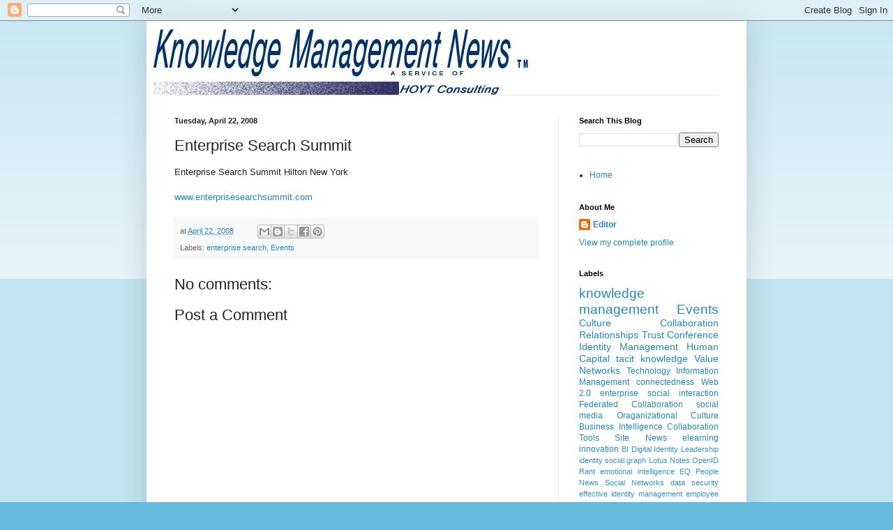

--- FILE ---
content_type: text/html; charset=UTF-8
request_url: http://www.kmnews.com/2008/04/enterprise-search-summit.html
body_size: 11188
content:
<!DOCTYPE html>
<html class='v2' dir='ltr' lang='en'>
<head>
<link href='https://www.blogger.com/static/v1/widgets/335934321-css_bundle_v2.css' rel='stylesheet' type='text/css'/>
<meta content='width=1100' name='viewport'/>
<meta content='text/html; charset=UTF-8' http-equiv='Content-Type'/>
<meta content='blogger' name='generator'/>
<link href='http://www.kmnews.com/favicon.ico' rel='icon' type='image/x-icon'/>
<link href='http://www.kmnews.com/2008/04/enterprise-search-summit.html' rel='canonical'/>
<link rel="alternate" type="application/atom+xml" title="Knowledge Management News - Atom" href="http://www.kmnews.com/feeds/posts/default" />
<link rel="alternate" type="application/rss+xml" title="Knowledge Management News - RSS" href="http://www.kmnews.com/feeds/posts/default?alt=rss" />
<link rel="service.post" type="application/atom+xml" title="Knowledge Management News - Atom" href="https://www.blogger.com/feeds/6409969173337825527/posts/default" />

<link rel="alternate" type="application/atom+xml" title="Knowledge Management News - Atom" href="http://www.kmnews.com/feeds/1542601044706537397/comments/default" />
<!--Can't find substitution for tag [blog.ieCssRetrofitLinks]-->
<meta content='http://www.kmnews.com/2008/04/enterprise-search-summit.html' property='og:url'/>
<meta content='Enterprise Search Summit' property='og:title'/>
<meta content='Enterprise Search Summit Hilton New York www.enterprisesearchsummit.com' property='og:description'/>
<title>Knowledge Management News: Enterprise Search Summit</title>
<style id='page-skin-1' type='text/css'><!--
/*
-----------------------------------------------
Blogger Template Style
Name:     Simple
Designer: Blogger
URL:      www.blogger.com
----------------------------------------------- */
/* Content
----------------------------------------------- */
body {
font: normal normal 12px Arial, Tahoma, Helvetica, FreeSans, sans-serif;
color: #222222;
background: #66bbdd none repeat scroll top left;
padding: 0 40px 40px 40px;
}
html body .region-inner {
min-width: 0;
max-width: 100%;
width: auto;
}
h2 {
font-size: 22px;
}
a:link {
text-decoration:none;
color: #2288bb;
}
a:visited {
text-decoration:none;
color: #888888;
}
a:hover {
text-decoration:underline;
color: #33aaff;
}
.body-fauxcolumn-outer .fauxcolumn-inner {
background: transparent url(https://resources.blogblog.com/blogblog/data/1kt/simple/body_gradient_tile_light.png) repeat scroll top left;
_background-image: none;
}
.body-fauxcolumn-outer .cap-top {
position: absolute;
z-index: 1;
height: 400px;
width: 100%;
}
.body-fauxcolumn-outer .cap-top .cap-left {
width: 100%;
background: transparent url(https://resources.blogblog.com/blogblog/data/1kt/simple/gradients_light.png) repeat-x scroll top left;
_background-image: none;
}
.content-outer {
-moz-box-shadow: 0 0 40px rgba(0, 0, 0, .15);
-webkit-box-shadow: 0 0 5px rgba(0, 0, 0, .15);
-goog-ms-box-shadow: 0 0 10px #333333;
box-shadow: 0 0 40px rgba(0, 0, 0, .15);
margin-bottom: 1px;
}
.content-inner {
padding: 10px 10px;
}
.content-inner {
background-color: #ffffff;
}
/* Header
----------------------------------------------- */
.header-outer {
background: transparent none repeat-x scroll 0 -400px;
_background-image: none;
}
.Header h1 {
font: normal normal 60px Arial, Tahoma, Helvetica, FreeSans, sans-serif;
color: #3399bb;
text-shadow: -1px -1px 1px rgba(0, 0, 0, .2);
}
.Header h1 a {
color: #3399bb;
}
.Header .description {
font-size: 140%;
color: #777777;
}
.header-inner .Header .titlewrapper {
padding: 22px 30px;
}
.header-inner .Header .descriptionwrapper {
padding: 0 30px;
}
/* Tabs
----------------------------------------------- */
.tabs-inner .section:first-child {
border-top: 1px solid #eeeeee;
}
.tabs-inner .section:first-child ul {
margin-top: -1px;
border-top: 1px solid #eeeeee;
border-left: 0 solid #eeeeee;
border-right: 0 solid #eeeeee;
}
.tabs-inner .widget ul {
background: #f5f5f5 url(https://resources.blogblog.com/blogblog/data/1kt/simple/gradients_light.png) repeat-x scroll 0 -800px;
_background-image: none;
border-bottom: 1px solid #eeeeee;
margin-top: 0;
margin-left: -30px;
margin-right: -30px;
}
.tabs-inner .widget li a {
display: inline-block;
padding: .6em 1em;
font: normal normal 14px Arial, Tahoma, Helvetica, FreeSans, sans-serif;
color: #999999;
border-left: 1px solid #ffffff;
border-right: 1px solid #eeeeee;
}
.tabs-inner .widget li:first-child a {
border-left: none;
}
.tabs-inner .widget li.selected a, .tabs-inner .widget li a:hover {
color: #000000;
background-color: #eeeeee;
text-decoration: none;
}
/* Columns
----------------------------------------------- */
.main-outer {
border-top: 0 solid #eeeeee;
}
.fauxcolumn-left-outer .fauxcolumn-inner {
border-right: 1px solid #eeeeee;
}
.fauxcolumn-right-outer .fauxcolumn-inner {
border-left: 1px solid #eeeeee;
}
/* Headings
----------------------------------------------- */
div.widget > h2,
div.widget h2.title {
margin: 0 0 1em 0;
font: normal bold 11px Arial, Tahoma, Helvetica, FreeSans, sans-serif;
color: #000000;
}
/* Widgets
----------------------------------------------- */
.widget .zippy {
color: #999999;
text-shadow: 2px 2px 1px rgba(0, 0, 0, .1);
}
.widget .popular-posts ul {
list-style: none;
}
/* Posts
----------------------------------------------- */
h2.date-header {
font: normal bold 11px Arial, Tahoma, Helvetica, FreeSans, sans-serif;
}
.date-header span {
background-color: transparent;
color: #222222;
padding: inherit;
letter-spacing: inherit;
margin: inherit;
}
.main-inner {
padding-top: 30px;
padding-bottom: 30px;
}
.main-inner .column-center-inner {
padding: 0 15px;
}
.main-inner .column-center-inner .section {
margin: 0 15px;
}
.post {
margin: 0 0 25px 0;
}
h3.post-title, .comments h4 {
font: normal normal 22px Arial, Tahoma, Helvetica, FreeSans, sans-serif;
margin: .75em 0 0;
}
.post-body {
font-size: 110%;
line-height: 1.4;
position: relative;
}
.post-body img, .post-body .tr-caption-container, .Profile img, .Image img,
.BlogList .item-thumbnail img {
padding: 2px;
background: #ffffff;
border: 1px solid #eeeeee;
-moz-box-shadow: 1px 1px 5px rgba(0, 0, 0, .1);
-webkit-box-shadow: 1px 1px 5px rgba(0, 0, 0, .1);
box-shadow: 1px 1px 5px rgba(0, 0, 0, .1);
}
.post-body img, .post-body .tr-caption-container {
padding: 5px;
}
.post-body .tr-caption-container {
color: #222222;
}
.post-body .tr-caption-container img {
padding: 0;
background: transparent;
border: none;
-moz-box-shadow: 0 0 0 rgba(0, 0, 0, .1);
-webkit-box-shadow: 0 0 0 rgba(0, 0, 0, .1);
box-shadow: 0 0 0 rgba(0, 0, 0, .1);
}
.post-header {
margin: 0 0 1.5em;
line-height: 1.6;
font-size: 90%;
}
.post-footer {
margin: 20px -2px 0;
padding: 5px 10px;
color: #666666;
background-color: #f9f9f9;
border-bottom: 1px solid #eeeeee;
line-height: 1.6;
font-size: 90%;
}
#comments .comment-author {
padding-top: 1.5em;
border-top: 1px solid #eeeeee;
background-position: 0 1.5em;
}
#comments .comment-author:first-child {
padding-top: 0;
border-top: none;
}
.avatar-image-container {
margin: .2em 0 0;
}
#comments .avatar-image-container img {
border: 1px solid #eeeeee;
}
/* Comments
----------------------------------------------- */
.comments .comments-content .icon.blog-author {
background-repeat: no-repeat;
background-image: url([data-uri]);
}
.comments .comments-content .loadmore a {
border-top: 1px solid #999999;
border-bottom: 1px solid #999999;
}
.comments .comment-thread.inline-thread {
background-color: #f9f9f9;
}
.comments .continue {
border-top: 2px solid #999999;
}
/* Accents
---------------------------------------------- */
.section-columns td.columns-cell {
border-left: 1px solid #eeeeee;
}
.blog-pager {
background: transparent none no-repeat scroll top center;
}
.blog-pager-older-link, .home-link,
.blog-pager-newer-link {
background-color: #ffffff;
padding: 5px;
}
.footer-outer {
border-top: 0 dashed #bbbbbb;
}
/* Mobile
----------------------------------------------- */
body.mobile  {
background-size: auto;
}
.mobile .body-fauxcolumn-outer {
background: transparent none repeat scroll top left;
}
.mobile .body-fauxcolumn-outer .cap-top {
background-size: 100% auto;
}
.mobile .content-outer {
-webkit-box-shadow: 0 0 3px rgba(0, 0, 0, .15);
box-shadow: 0 0 3px rgba(0, 0, 0, .15);
}
.mobile .tabs-inner .widget ul {
margin-left: 0;
margin-right: 0;
}
.mobile .post {
margin: 0;
}
.mobile .main-inner .column-center-inner .section {
margin: 0;
}
.mobile .date-header span {
padding: 0.1em 10px;
margin: 0 -10px;
}
.mobile h3.post-title {
margin: 0;
}
.mobile .blog-pager {
background: transparent none no-repeat scroll top center;
}
.mobile .footer-outer {
border-top: none;
}
.mobile .main-inner, .mobile .footer-inner {
background-color: #ffffff;
}
.mobile-index-contents {
color: #222222;
}
.mobile-link-button {
background-color: #2288bb;
}
.mobile-link-button a:link, .mobile-link-button a:visited {
color: #ffffff;
}
.mobile .tabs-inner .section:first-child {
border-top: none;
}
.mobile .tabs-inner .PageList .widget-content {
background-color: #eeeeee;
color: #000000;
border-top: 1px solid #eeeeee;
border-bottom: 1px solid #eeeeee;
}
.mobile .tabs-inner .PageList .widget-content .pagelist-arrow {
border-left: 1px solid #eeeeee;
}

--></style>
<style id='template-skin-1' type='text/css'><!--
body {
min-width: 860px;
}
.content-outer, .content-fauxcolumn-outer, .region-inner {
min-width: 860px;
max-width: 860px;
_width: 860px;
}
.main-inner .columns {
padding-left: 0px;
padding-right: 260px;
}
.main-inner .fauxcolumn-center-outer {
left: 0px;
right: 260px;
/* IE6 does not respect left and right together */
_width: expression(this.parentNode.offsetWidth -
parseInt("0px") -
parseInt("260px") + 'px');
}
.main-inner .fauxcolumn-left-outer {
width: 0px;
}
.main-inner .fauxcolumn-right-outer {
width: 260px;
}
.main-inner .column-left-outer {
width: 0px;
right: 100%;
margin-left: -0px;
}
.main-inner .column-right-outer {
width: 260px;
margin-right: -260px;
}
#layout {
min-width: 0;
}
#layout .content-outer {
min-width: 0;
width: 800px;
}
#layout .region-inner {
min-width: 0;
width: auto;
}
body#layout div.add_widget {
padding: 8px;
}
body#layout div.add_widget a {
margin-left: 32px;
}
--></style>
<link href='https://www.blogger.com/dyn-css/authorization.css?targetBlogID=6409969173337825527&amp;zx=623ca0fa-2900-443f-adad-9e9109b9b700' media='none' onload='if(media!=&#39;all&#39;)media=&#39;all&#39;' rel='stylesheet'/><noscript><link href='https://www.blogger.com/dyn-css/authorization.css?targetBlogID=6409969173337825527&amp;zx=623ca0fa-2900-443f-adad-9e9109b9b700' rel='stylesheet'/></noscript>
<meta name='google-adsense-platform-account' content='ca-host-pub-1556223355139109'/>
<meta name='google-adsense-platform-domain' content='blogspot.com'/>

<script async src="https://pagead2.googlesyndication.com/pagead/js/adsbygoogle.js?client=ca-pub-1419717558637886&host=ca-host-pub-1556223355139109" crossorigin="anonymous"></script>

<!-- data-ad-client=ca-pub-1419717558637886 -->

</head>
<body class='loading variant-pale'>
<div class='navbar section' id='navbar' name='Navbar'><div class='widget Navbar' data-version='1' id='Navbar1'><script type="text/javascript">
    function setAttributeOnload(object, attribute, val) {
      if(window.addEventListener) {
        window.addEventListener('load',
          function(){ object[attribute] = val; }, false);
      } else {
        window.attachEvent('onload', function(){ object[attribute] = val; });
      }
    }
  </script>
<div id="navbar-iframe-container"></div>
<script type="text/javascript" src="https://apis.google.com/js/platform.js"></script>
<script type="text/javascript">
      gapi.load("gapi.iframes:gapi.iframes.style.bubble", function() {
        if (gapi.iframes && gapi.iframes.getContext) {
          gapi.iframes.getContext().openChild({
              url: 'https://www.blogger.com/navbar/6409969173337825527?po\x3d1542601044706537397\x26origin\x3dhttp://www.kmnews.com',
              where: document.getElementById("navbar-iframe-container"),
              id: "navbar-iframe"
          });
        }
      });
    </script><script type="text/javascript">
(function() {
var script = document.createElement('script');
script.type = 'text/javascript';
script.src = '//pagead2.googlesyndication.com/pagead/js/google_top_exp.js';
var head = document.getElementsByTagName('head')[0];
if (head) {
head.appendChild(script);
}})();
</script>
</div></div>
<div class='body-fauxcolumns'>
<div class='fauxcolumn-outer body-fauxcolumn-outer'>
<div class='cap-top'>
<div class='cap-left'></div>
<div class='cap-right'></div>
</div>
<div class='fauxborder-left'>
<div class='fauxborder-right'></div>
<div class='fauxcolumn-inner'>
</div>
</div>
<div class='cap-bottom'>
<div class='cap-left'></div>
<div class='cap-right'></div>
</div>
</div>
</div>
<div class='content'>
<div class='content-fauxcolumns'>
<div class='fauxcolumn-outer content-fauxcolumn-outer'>
<div class='cap-top'>
<div class='cap-left'></div>
<div class='cap-right'></div>
</div>
<div class='fauxborder-left'>
<div class='fauxborder-right'></div>
<div class='fauxcolumn-inner'>
</div>
</div>
<div class='cap-bottom'>
<div class='cap-left'></div>
<div class='cap-right'></div>
</div>
</div>
</div>
<div class='content-outer'>
<div class='content-cap-top cap-top'>
<div class='cap-left'></div>
<div class='cap-right'></div>
</div>
<div class='fauxborder-left content-fauxborder-left'>
<div class='fauxborder-right content-fauxborder-right'></div>
<div class='content-inner'>
<header>
<div class='header-outer'>
<div class='header-cap-top cap-top'>
<div class='cap-left'></div>
<div class='cap-right'></div>
</div>
<div class='fauxborder-left header-fauxborder-left'>
<div class='fauxborder-right header-fauxborder-right'></div>
<div class='region-inner header-inner'>
<div class='header section' id='header' name='Header'><div class='widget Header' data-version='1' id='Header1'>
<div id='header-inner'>
<a href='http://www.kmnews.com/' style='display: block'>
<img alt='Knowledge Management News' height='96px; ' id='Header1_headerimg' src='https://blogger.googleusercontent.com/img/b/R29vZ2xl/AVvXsEg-yw0-Iltp0XAsNCr8V_WKrDBjfQjxq9rCoHJJCp7AICuCFiXm5w_r6CbrBKzsra2l3MHRS_WmYI0PHMDjjI2tZQ4AKEWU_JthKNn8p8-5N8Ga5yAdJ_BSLof4GrHah39jM-4rgMJMV83J/s1600/KMNLogo.jpg' style='display: block' width='540px; '/>
</a>
</div>
</div></div>
</div>
</div>
<div class='header-cap-bottom cap-bottom'>
<div class='cap-left'></div>
<div class='cap-right'></div>
</div>
</div>
</header>
<div class='tabs-outer'>
<div class='tabs-cap-top cap-top'>
<div class='cap-left'></div>
<div class='cap-right'></div>
</div>
<div class='fauxborder-left tabs-fauxborder-left'>
<div class='fauxborder-right tabs-fauxborder-right'></div>
<div class='region-inner tabs-inner'>
<div class='tabs no-items section' id='crosscol' name='Cross-Column'></div>
<div class='tabs no-items section' id='crosscol-overflow' name='Cross-Column 2'></div>
</div>
</div>
<div class='tabs-cap-bottom cap-bottom'>
<div class='cap-left'></div>
<div class='cap-right'></div>
</div>
</div>
<div class='main-outer'>
<div class='main-cap-top cap-top'>
<div class='cap-left'></div>
<div class='cap-right'></div>
</div>
<div class='fauxborder-left main-fauxborder-left'>
<div class='fauxborder-right main-fauxborder-right'></div>
<div class='region-inner main-inner'>
<div class='columns fauxcolumns'>
<div class='fauxcolumn-outer fauxcolumn-center-outer'>
<div class='cap-top'>
<div class='cap-left'></div>
<div class='cap-right'></div>
</div>
<div class='fauxborder-left'>
<div class='fauxborder-right'></div>
<div class='fauxcolumn-inner'>
</div>
</div>
<div class='cap-bottom'>
<div class='cap-left'></div>
<div class='cap-right'></div>
</div>
</div>
<div class='fauxcolumn-outer fauxcolumn-left-outer'>
<div class='cap-top'>
<div class='cap-left'></div>
<div class='cap-right'></div>
</div>
<div class='fauxborder-left'>
<div class='fauxborder-right'></div>
<div class='fauxcolumn-inner'>
</div>
</div>
<div class='cap-bottom'>
<div class='cap-left'></div>
<div class='cap-right'></div>
</div>
</div>
<div class='fauxcolumn-outer fauxcolumn-right-outer'>
<div class='cap-top'>
<div class='cap-left'></div>
<div class='cap-right'></div>
</div>
<div class='fauxborder-left'>
<div class='fauxborder-right'></div>
<div class='fauxcolumn-inner'>
</div>
</div>
<div class='cap-bottom'>
<div class='cap-left'></div>
<div class='cap-right'></div>
</div>
</div>
<!-- corrects IE6 width calculation -->
<div class='columns-inner'>
<div class='column-center-outer'>
<div class='column-center-inner'>
<div class='main section' id='main' name='Main'><div class='widget Blog' data-version='1' id='Blog1'>
<div class='blog-posts hfeed'>

          <div class="date-outer">
        
<h2 class='date-header'><span>Tuesday, April 22, 2008</span></h2>

          <div class="date-posts">
        
<div class='post-outer'>
<div class='post hentry uncustomized-post-template' itemprop='blogPost' itemscope='itemscope' itemtype='http://schema.org/BlogPosting'>
<meta content='6409969173337825527' itemprop='blogId'/>
<meta content='1542601044706537397' itemprop='postId'/>
<a name='1542601044706537397'></a>
<h3 class='post-title entry-title' itemprop='name'>
Enterprise Search Summit
</h3>
<div class='post-header'>
<div class='post-header-line-1'></div>
</div>
<div class='post-body entry-content' id='post-body-1542601044706537397' itemprop='description articleBody'>
Enterprise Search Summit Hilton New York<br/><br/><a href="http://www.enterprisesearchsummit.com" target="_blank">www.enterprisesearchsummit.com</a>
<div style='clear: both;'></div>
</div>
<div class='post-footer'>
<div class='post-footer-line post-footer-line-1'>
<span class='post-author vcard'>
</span>
<span class='post-timestamp'>
at
<meta content='http://www.kmnews.com/2008/04/enterprise-search-summit.html' itemprop='url'/>
<a class='timestamp-link' href='http://www.kmnews.com/2008/04/enterprise-search-summit.html' rel='bookmark' title='permanent link'><abbr class='published' itemprop='datePublished' title='2008-04-22T17:16:00-05:00'>April 22, 2008</abbr></a>
</span>
<span class='post-comment-link'>
</span>
<span class='post-icons'>
<span class='item-control blog-admin pid-369292652'>
<a href='https://www.blogger.com/post-edit.g?blogID=6409969173337825527&postID=1542601044706537397&from=pencil' title='Edit Post'>
<img alt='' class='icon-action' height='18' src='https://resources.blogblog.com/img/icon18_edit_allbkg.gif' width='18'/>
</a>
</span>
</span>
<div class='post-share-buttons goog-inline-block'>
<a class='goog-inline-block share-button sb-email' href='https://www.blogger.com/share-post.g?blogID=6409969173337825527&postID=1542601044706537397&target=email' target='_blank' title='Email This'><span class='share-button-link-text'>Email This</span></a><a class='goog-inline-block share-button sb-blog' href='https://www.blogger.com/share-post.g?blogID=6409969173337825527&postID=1542601044706537397&target=blog' onclick='window.open(this.href, "_blank", "height=270,width=475"); return false;' target='_blank' title='BlogThis!'><span class='share-button-link-text'>BlogThis!</span></a><a class='goog-inline-block share-button sb-twitter' href='https://www.blogger.com/share-post.g?blogID=6409969173337825527&postID=1542601044706537397&target=twitter' target='_blank' title='Share to X'><span class='share-button-link-text'>Share to X</span></a><a class='goog-inline-block share-button sb-facebook' href='https://www.blogger.com/share-post.g?blogID=6409969173337825527&postID=1542601044706537397&target=facebook' onclick='window.open(this.href, "_blank", "height=430,width=640"); return false;' target='_blank' title='Share to Facebook'><span class='share-button-link-text'>Share to Facebook</span></a><a class='goog-inline-block share-button sb-pinterest' href='https://www.blogger.com/share-post.g?blogID=6409969173337825527&postID=1542601044706537397&target=pinterest' target='_blank' title='Share to Pinterest'><span class='share-button-link-text'>Share to Pinterest</span></a>
</div>
</div>
<div class='post-footer-line post-footer-line-2'>
<span class='post-labels'>
Labels:
<a href='http://www.kmnews.com/search/label/enterprise%20search' rel='tag'>enterprise search</a>,
<a href='http://www.kmnews.com/search/label/Events' rel='tag'>Events</a>
</span>
</div>
<div class='post-footer-line post-footer-line-3'>
<span class='post-location'>
</span>
</div>
</div>
</div>
<div class='comments' id='comments'>
<a name='comments'></a>
<h4>No comments:</h4>
<div id='Blog1_comments-block-wrapper'>
<dl class='avatar-comment-indent' id='comments-block'>
</dl>
</div>
<p class='comment-footer'>
<div class='comment-form'>
<a name='comment-form'></a>
<h4 id='comment-post-message'>Post a Comment</h4>
<p>
</p>
<a href='https://www.blogger.com/comment/frame/6409969173337825527?po=1542601044706537397&hl=en&saa=85391&origin=http://www.kmnews.com' id='comment-editor-src'></a>
<iframe allowtransparency='true' class='blogger-iframe-colorize blogger-comment-from-post' frameborder='0' height='410px' id='comment-editor' name='comment-editor' src='' width='100%'></iframe>
<script src='https://www.blogger.com/static/v1/jsbin/2830521187-comment_from_post_iframe.js' type='text/javascript'></script>
<script type='text/javascript'>
      BLOG_CMT_createIframe('https://www.blogger.com/rpc_relay.html');
    </script>
</div>
</p>
</div>
</div>

        </div></div>
      
</div>
<div class='blog-pager' id='blog-pager'>
<span id='blog-pager-newer-link'>
<a class='blog-pager-newer-link' href='http://www.kmnews.com/2008/04/dave-snowden-on-abuse-of-language.html' id='Blog1_blog-pager-newer-link' title='Newer Post'>Newer Post</a>
</span>
<span id='blog-pager-older-link'>
<a class='blog-pager-older-link' href='http://www.kmnews.com/2008/04/kmworld-intranets-2008.html' id='Blog1_blog-pager-older-link' title='Older Post'>Older Post</a>
</span>
<a class='home-link' href='http://www.kmnews.com/'>Home</a>
</div>
<div class='clear'></div>
<div class='post-feeds'>
<div class='feed-links'>
Subscribe to:
<a class='feed-link' href='http://www.kmnews.com/feeds/1542601044706537397/comments/default' target='_blank' type='application/atom+xml'>Post Comments (Atom)</a>
</div>
</div>
</div><div class='widget FeaturedPost' data-version='1' id='FeaturedPost1'>
<div class='post-summary'>
<h3><a href='http://www.kmnews.com/2013/02/knowledge-to-do-what.html'>Knowledge to do what?</a></h3>
<p>
Can your organization answer the question; knowledge to do what? &#160;That should be the starting point for any organization embarking on a new ...
</p>
</div>
<style type='text/css'>
    .image {
      width: 100%;
    }
  </style>
<div class='clear'></div>
</div><div class='widget PopularPosts' data-version='1' id='PopularPosts1'>
<div class='widget-content popular-posts'>
<ul>
<li>
<div class='item-content'>
<div class='item-title'><a href='http://www.kmnews.com/2013/02/is-there-difference-between-km-social.html'>Is there a difference between KM &amp; Social Media</a></div>
<div class='item-snippet'>Interesting blog post at HBR - Social Media versus Knowledge Management . I believe KM is and has been &#160;inherently social in nature since th...</div>
</div>
<div style='clear: both;'></div>
</li>
<li>
<div class='item-content'>
<div class='item-title'><a href='http://www.kmnews.com/2013/02/knowledge-to-do-what.html'>Knowledge to do what?</a></div>
<div class='item-snippet'>Can your organization answer the question; knowledge to do what? &#160;That should be the starting point for any organization embarking on a new ...</div>
</div>
<div style='clear: both;'></div>
</li>
<li>
<div class='item-content'>
<div class='item-title'><a href='http://www.kmnews.com/2012/10/what-is-cloud-computing.html'>What is cloud computing?</a></div>
<div class='item-snippet'>A standardized IT capability (services, software, or infrastructure) delivered in a pay-per-use, self-service way - Forrester . &#160;This defini...</div>
</div>
<div style='clear: both;'></div>
</li>
</ul>
<div class='clear'></div>
</div>
</div></div>
</div>
</div>
<div class='column-left-outer'>
<div class='column-left-inner'>
<aside>
</aside>
</div>
</div>
<div class='column-right-outer'>
<div class='column-right-inner'>
<aside>
<div class='sidebar section' id='sidebar-right-1'><div class='widget BlogSearch' data-version='1' id='BlogSearch1'>
<h2 class='title'>Search This Blog</h2>
<div class='widget-content'>
<div id='BlogSearch1_form'>
<form action='http://www.kmnews.com/search' class='gsc-search-box' target='_top'>
<table cellpadding='0' cellspacing='0' class='gsc-search-box'>
<tbody>
<tr>
<td class='gsc-input'>
<input autocomplete='off' class='gsc-input' name='q' size='10' title='search' type='text' value=''/>
</td>
<td class='gsc-search-button'>
<input class='gsc-search-button' title='search' type='submit' value='Search'/>
</td>
</tr>
</tbody>
</table>
</form>
</div>
</div>
<div class='clear'></div>
</div><div class='widget PageList' data-version='1' id='PageList1'>
<div class='widget-content'>
<ul>
<li>
<a href='http://www.kmnews.com/'>Home</a>
</li>
</ul>
<div class='clear'></div>
</div>
</div><div class='widget Profile' data-version='1' id='Profile1'>
<h2>About Me</h2>
<div class='widget-content'>
<dl class='profile-datablock'>
<dt class='profile-data'>
<a class='profile-name-link g-profile' href='https://www.blogger.com/profile/17370474700492759172' rel='author' style='background-image: url(//www.blogger.com/img/logo-16.png);'>
Editor
</a>
</dt>
</dl>
<a class='profile-link' href='https://www.blogger.com/profile/17370474700492759172' rel='author'>View my complete profile</a>
<div class='clear'></div>
</div>
</div><div class='widget Label' data-version='1' id='Label1'>
<h2>Labels</h2>
<div class='widget-content cloud-label-widget-content'>
<span class='label-size label-size-5'>
<a dir='ltr' href='http://www.kmnews.com/search/label/knowledge%20management'>knowledge management</a>
</span>
<span class='label-size label-size-5'>
<a dir='ltr' href='http://www.kmnews.com/search/label/Events'>Events</a>
</span>
<span class='label-size label-size-4'>
<a dir='ltr' href='http://www.kmnews.com/search/label/Culture'>Culture</a>
</span>
<span class='label-size label-size-4'>
<a dir='ltr' href='http://www.kmnews.com/search/label/Collaboration'>Collaboration</a>
</span>
<span class='label-size label-size-4'>
<a dir='ltr' href='http://www.kmnews.com/search/label/Relationships'>Relationships</a>
</span>
<span class='label-size label-size-4'>
<a dir='ltr' href='http://www.kmnews.com/search/label/Trust'>Trust</a>
</span>
<span class='label-size label-size-4'>
<a dir='ltr' href='http://www.kmnews.com/search/label/Conference'>Conference</a>
</span>
<span class='label-size label-size-4'>
<a dir='ltr' href='http://www.kmnews.com/search/label/Identity%20Management'>Identity Management</a>
</span>
<span class='label-size label-size-4'>
<a dir='ltr' href='http://www.kmnews.com/search/label/Human%20Capital'>Human Capital</a>
</span>
<span class='label-size label-size-4'>
<a dir='ltr' href='http://www.kmnews.com/search/label/tacit%20knowledge'>tacit knowledge</a>
</span>
<span class='label-size label-size-4'>
<a dir='ltr' href='http://www.kmnews.com/search/label/Value%20Networks'>Value Networks</a>
</span>
<span class='label-size label-size-3'>
<a dir='ltr' href='http://www.kmnews.com/search/label/Technology'>Technology</a>
</span>
<span class='label-size label-size-3'>
<a dir='ltr' href='http://www.kmnews.com/search/label/Information%20Management'>Information Management</a>
</span>
<span class='label-size label-size-3'>
<a dir='ltr' href='http://www.kmnews.com/search/label/connectedness'>connectedness</a>
</span>
<span class='label-size label-size-3'>
<a dir='ltr' href='http://www.kmnews.com/search/label/Web%202.0'>Web 2.0</a>
</span>
<span class='label-size label-size-3'>
<a dir='ltr' href='http://www.kmnews.com/search/label/enterprise%20social%20interaction'>enterprise social interaction</a>
</span>
<span class='label-size label-size-3'>
<a dir='ltr' href='http://www.kmnews.com/search/label/Federated%20Collaboration'>Federated Collaboration</a>
</span>
<span class='label-size label-size-3'>
<a dir='ltr' href='http://www.kmnews.com/search/label/social%20media'>social media</a>
</span>
<span class='label-size label-size-3'>
<a dir='ltr' href='http://www.kmnews.com/search/label/Oraganizational%20Culture'>Oraganizational Culture</a>
</span>
<span class='label-size label-size-3'>
<a dir='ltr' href='http://www.kmnews.com/search/label/Business%20Intelligence'>Business Intelligence</a>
</span>
<span class='label-size label-size-3'>
<a dir='ltr' href='http://www.kmnews.com/search/label/Collaboration%20Tools'>Collaboration Tools</a>
</span>
<span class='label-size label-size-3'>
<a dir='ltr' href='http://www.kmnews.com/search/label/Site%20News'>Site News</a>
</span>
<span class='label-size label-size-3'>
<a dir='ltr' href='http://www.kmnews.com/search/label/elearning'>elearning</a>
</span>
<span class='label-size label-size-3'>
<a dir='ltr' href='http://www.kmnews.com/search/label/innovation'>innovation</a>
</span>
<span class='label-size label-size-2'>
<a dir='ltr' href='http://www.kmnews.com/search/label/BI'>BI</a>
</span>
<span class='label-size label-size-2'>
<a dir='ltr' href='http://www.kmnews.com/search/label/Digital%20Identity'>Digital Identity</a>
</span>
<span class='label-size label-size-2'>
<a dir='ltr' href='http://www.kmnews.com/search/label/Leadership'>Leadership</a>
</span>
<span class='label-size label-size-2'>
<a dir='ltr' href='http://www.kmnews.com/search/label/identity'>identity</a>
</span>
<span class='label-size label-size-2'>
<a dir='ltr' href='http://www.kmnews.com/search/label/social%20graph'>social graph</a>
</span>
<span class='label-size label-size-2'>
<a dir='ltr' href='http://www.kmnews.com/search/label/Lotus%20Notes'>Lotus Notes</a>
</span>
<span class='label-size label-size-2'>
<a dir='ltr' href='http://www.kmnews.com/search/label/OpenID'>OpenID</a>
</span>
<span class='label-size label-size-2'>
<a dir='ltr' href='http://www.kmnews.com/search/label/Rant'>Rant</a>
</span>
<span class='label-size label-size-2'>
<a dir='ltr' href='http://www.kmnews.com/search/label/emotional%20intelligence'>emotional intelligence</a>
</span>
<span class='label-size label-size-2'>
<a dir='ltr' href='http://www.kmnews.com/search/label/EQ'>EQ</a>
</span>
<span class='label-size label-size-2'>
<a dir='ltr' href='http://www.kmnews.com/search/label/People%20News'>People News</a>
</span>
<span class='label-size label-size-2'>
<a dir='ltr' href='http://www.kmnews.com/search/label/Social%20Networks'>Social Networks</a>
</span>
<span class='label-size label-size-2'>
<a dir='ltr' href='http://www.kmnews.com/search/label/data%20security'>data security</a>
</span>
<span class='label-size label-size-2'>
<a dir='ltr' href='http://www.kmnews.com/search/label/effective%20identity%20management'>effective identity management</a>
</span>
<span class='label-size label-size-2'>
<a dir='ltr' href='http://www.kmnews.com/search/label/employee%20treatment'>employee treatment</a>
</span>
<span class='label-size label-size-2'>
<a dir='ltr' href='http://www.kmnews.com/search/label/privacy'>privacy</a>
</span>
<span class='label-size label-size-2'>
<a dir='ltr' href='http://www.kmnews.com/search/label/skilled%20worker%20shortage'>skilled worker shortage</a>
</span>
<span class='label-size label-size-1'>
<a dir='ltr' href='http://www.kmnews.com/search/label/Braintrust'>Braintrust</a>
</span>
<span class='label-size label-size-1'>
<a dir='ltr' href='http://www.kmnews.com/search/label/Cloud'>Cloud</a>
</span>
<span class='label-size label-size-1'>
<a dir='ltr' href='http://www.kmnews.com/search/label/Cloud%20Computing'>Cloud Computing</a>
</span>
<span class='label-size label-size-1'>
<a dir='ltr' href='http://www.kmnews.com/search/label/Cloud%20Identity'>Cloud Identity</a>
</span>
<span class='label-size label-size-1'>
<a dir='ltr' href='http://www.kmnews.com/search/label/Context'>Context</a>
</span>
<span class='label-size label-size-1'>
<a dir='ltr' href='http://www.kmnews.com/search/label/Conversations'>Conversations</a>
</span>
<span class='label-size label-size-1'>
<a dir='ltr' href='http://www.kmnews.com/search/label/Creative%20Commons'>Creative Commons</a>
</span>
<span class='label-size label-size-1'>
<a dir='ltr' href='http://www.kmnews.com/search/label/Digital%20ID'>Digital ID</a>
</span>
<span class='label-size label-size-1'>
<a dir='ltr' href='http://www.kmnews.com/search/label/Facebook'>Facebook</a>
</span>
<span class='label-size label-size-1'>
<a dir='ltr' href='http://www.kmnews.com/search/label/Fear'>Fear</a>
</span>
<span class='label-size label-size-1'>
<a dir='ltr' href='http://www.kmnews.com/search/label/Health%20Knowledge'>Health Knowledge</a>
</span>
<span class='label-size label-size-1'>
<a dir='ltr' href='http://www.kmnews.com/search/label/IT%20Jobs'>IT Jobs</a>
</span>
<span class='label-size label-size-1'>
<a dir='ltr' href='http://www.kmnews.com/search/label/Intellectual%20Property'>Intellectual Property</a>
</span>
<span class='label-size label-size-1'>
<a dir='ltr' href='http://www.kmnews.com/search/label/KM'>KM</a>
</span>
<span class='label-size label-size-1'>
<a dir='ltr' href='http://www.kmnews.com/search/label/Learned%20Helplessness'>Learned Helplessness</a>
</span>
<span class='label-size label-size-1'>
<a dir='ltr' href='http://www.kmnews.com/search/label/LotusLive'>LotusLive</a>
</span>
<span class='label-size label-size-1'>
<a dir='ltr' href='http://www.kmnews.com/search/label/Lotusphere'>Lotusphere</a>
</span>
<span class='label-size label-size-1'>
<a dir='ltr' href='http://www.kmnews.com/search/label/New%20World%20Order'>New World Order</a>
</span>
<span class='label-size label-size-1'>
<a dir='ltr' href='http://www.kmnews.com/search/label/OAuth'>OAuth</a>
</span>
<span class='label-size label-size-1'>
<a dir='ltr' href='http://www.kmnews.com/search/label/Open%20Social'>Open Social</a>
</span>
<span class='label-size label-size-1'>
<a dir='ltr' href='http://www.kmnews.com/search/label/Open%20Stack'>Open Stack</a>
</span>
<span class='label-size label-size-1'>
<a dir='ltr' href='http://www.kmnews.com/search/label/Optimism'>Optimism</a>
</span>
<span class='label-size label-size-1'>
<a dir='ltr' href='http://www.kmnews.com/search/label/RPX'>RPX</a>
</span>
<span class='label-size label-size-1'>
<a dir='ltr' href='http://www.kmnews.com/search/label/SaaS'>SaaS</a>
</span>
<span class='label-size label-size-1'>
<a dir='ltr' href='http://www.kmnews.com/search/label/Security'>Security</a>
</span>
<span class='label-size label-size-1'>
<a dir='ltr' href='http://www.kmnews.com/search/label/SharePoint'>SharePoint</a>
</span>
<span class='label-size label-size-1'>
<a dir='ltr' href='http://www.kmnews.com/search/label/Silicon%20Valley'>Silicon Valley</a>
</span>
<span class='label-size label-size-1'>
<a dir='ltr' href='http://www.kmnews.com/search/label/Software%20as%20a%20Service'>Software as a Service</a>
</span>
<span class='label-size label-size-1'>
<a dir='ltr' href='http://www.kmnews.com/search/label/Uncertainty'>Uncertainty</a>
</span>
<span class='label-size label-size-1'>
<a dir='ltr' href='http://www.kmnews.com/search/label/ballistic%20jelly%20management'>ballistic jelly management</a>
</span>
<span class='label-size label-size-1'>
<a dir='ltr' href='http://www.kmnews.com/search/label/best%20practices'>best practices</a>
</span>
<span class='label-size label-size-1'>
<a dir='ltr' href='http://www.kmnews.com/search/label/collaborative%20shift'>collaborative shift</a>
</span>
<span class='label-size label-size-1'>
<a dir='ltr' href='http://www.kmnews.com/search/label/compassion'>compassion</a>
</span>
<span class='label-size label-size-1'>
<a dir='ltr' href='http://www.kmnews.com/search/label/content%20management'>content management</a>
</span>
<span class='label-size label-size-1'>
<a dir='ltr' href='http://www.kmnews.com/search/label/creativity'>creativity</a>
</span>
<span class='label-size label-size-1'>
<a dir='ltr' href='http://www.kmnews.com/search/label/cybersecurity%20ethics'>cybersecurity ethics</a>
</span>
<span class='label-size label-size-1'>
<a dir='ltr' href='http://www.kmnews.com/search/label/digital%20identity%20management'>digital identity management</a>
</span>
<span class='label-size label-size-1'>
<a dir='ltr' href='http://www.kmnews.com/search/label/document%20management'>document management</a>
</span>
<span class='label-size label-size-1'>
<a dir='ltr' href='http://www.kmnews.com/search/label/eithics'>eithics</a>
</span>
<span class='label-size label-size-1'>
<a dir='ltr' href='http://www.kmnews.com/search/label/electronic%20medical%20records'>electronic medical records</a>
</span>
<span class='label-size label-size-1'>
<a dir='ltr' href='http://www.kmnews.com/search/label/energy'>energy</a>
</span>
<span class='label-size label-size-1'>
<a dir='ltr' href='http://www.kmnews.com/search/label/energy%20efficient'>energy efficient</a>
</span>
<span class='label-size label-size-1'>
<a dir='ltr' href='http://www.kmnews.com/search/label/enterprise%20search'>enterprise search</a>
</span>
<span class='label-size label-size-1'>
<a dir='ltr' href='http://www.kmnews.com/search/label/enterprise%20social%20media'>enterprise social media</a>
</span>
<span class='label-size label-size-1'>
<a dir='ltr' href='http://www.kmnews.com/search/label/fair%20use'>fair use</a>
</span>
<span class='label-size label-size-1'>
<a dir='ltr' href='http://www.kmnews.com/search/label/flexible%20workforce'>flexible workforce</a>
</span>
<span class='label-size label-size-1'>
<a dir='ltr' href='http://www.kmnews.com/search/label/green%20tech'>green tech</a>
</span>
<span class='label-size label-size-1'>
<a dir='ltr' href='http://www.kmnews.com/search/label/hacker%3B%20harvard%20business%20review'>hacker; harvard business review</a>
</span>
<span class='label-size label-size-1'>
<a dir='ltr' href='http://www.kmnews.com/search/label/health%20records'>health records</a>
</span>
<span class='label-size label-size-1'>
<a dir='ltr' href='http://www.kmnews.com/search/label/information%20overload'>information overload</a>
</span>
<span class='label-size label-size-1'>
<a dir='ltr' href='http://www.kmnews.com/search/label/information%20pollution'>information pollution</a>
</span>
<span class='label-size label-size-1'>
<a dir='ltr' href='http://www.kmnews.com/search/label/internet%20radio'>internet radio</a>
</span>
<span class='label-size label-size-1'>
<a dir='ltr' href='http://www.kmnews.com/search/label/knowlege%20management'>knowlege management</a>
</span>
<span class='label-size label-size-1'>
<a dir='ltr' href='http://www.kmnews.com/search/label/legal%20tech'>legal tech</a>
</span>
<span class='label-size label-size-1'>
<a dir='ltr' href='http://www.kmnews.com/search/label/legaltech'>legaltech</a>
</span>
<span class='label-size label-size-1'>
<a dir='ltr' href='http://www.kmnews.com/search/label/mergers'>mergers</a>
</span>
<span class='label-size label-size-1'>
<a dir='ltr' href='http://www.kmnews.com/search/label/multitasking'>multitasking</a>
</span>
<span class='label-size label-size-1'>
<a dir='ltr' href='http://www.kmnews.com/search/label/networking'>networking</a>
</span>
<span class='label-size label-size-1'>
<a dir='ltr' href='http://www.kmnews.com/search/label/organizational%20hierarchy'>organizational hierarchy</a>
</span>
<span class='label-size label-size-1'>
<a dir='ltr' href='http://www.kmnews.com/search/label/outsourcing'>outsourcing</a>
</span>
<span class='label-size label-size-1'>
<a dir='ltr' href='http://www.kmnews.com/search/label/personal%20electronic%20medical%20records'>personal electronic medical records</a>
</span>
<span class='label-size label-size-1'>
<a dir='ltr' href='http://www.kmnews.com/search/label/power%20grid'>power grid</a>
</span>
<span class='label-size label-size-1'>
<a dir='ltr' href='http://www.kmnews.com/search/label/presonal%20health%20records'>presonal health records</a>
</span>
<span class='label-size label-size-1'>
<a dir='ltr' href='http://www.kmnews.com/search/label/search'>search</a>
</span>
<span class='label-size label-size-1'>
<a dir='ltr' href='http://www.kmnews.com/search/label/smart%20meter'>smart meter</a>
</span>
<span class='label-size label-size-1'>
<a dir='ltr' href='http://www.kmnews.com/search/label/structural%20job%20loss'>structural job loss</a>
</span>
<span class='label-size label-size-1'>
<a dir='ltr' href='http://www.kmnews.com/search/label/taxonomy'>taxonomy</a>
</span>
<span class='label-size label-size-1'>
<a dir='ltr' href='http://www.kmnews.com/search/label/time%20to%20market'>time to market</a>
</span>
<span class='label-size label-size-1'>
<a dir='ltr' href='http://www.kmnews.com/search/label/transparency'>transparency</a>
</span>
<div class='clear'></div>
</div>
</div><div class='widget ReportAbuse' data-version='1' id='ReportAbuse1'>
<h3 class='title'>
<a class='report_abuse' href='https://www.blogger.com/go/report-abuse' rel='noopener nofollow' target='_blank'>
Report Abuse
</a>
</h3>
</div><div class='widget BlogArchive' data-version='1' id='BlogArchive1'>
<h2>Blog Archive</h2>
<div class='widget-content'>
<div id='ArchiveList'>
<div id='BlogArchive1_ArchiveList'>
<ul class='flat'>
<li class='archivedate'>
<a href='http://www.kmnews.com/2013/02/'>February 2013</a> (2)
      </li>
<li class='archivedate'>
<a href='http://www.kmnews.com/2012/10/'>October 2012</a> (1)
      </li>
<li class='archivedate'>
<a href='http://www.kmnews.com/2012/07/'>July 2012</a> (1)
      </li>
<li class='archivedate'>
<a href='http://www.kmnews.com/2011/09/'>September 2011</a> (2)
      </li>
<li class='archivedate'>
<a href='http://www.kmnews.com/2011/08/'>August 2011</a> (1)
      </li>
<li class='archivedate'>
<a href='http://www.kmnews.com/2010/11/'>November 2010</a> (4)
      </li>
<li class='archivedate'>
<a href='http://www.kmnews.com/2010/09/'>September 2010</a> (2)
      </li>
<li class='archivedate'>
<a href='http://www.kmnews.com/2010/08/'>August 2010</a> (4)
      </li>
<li class='archivedate'>
<a href='http://www.kmnews.com/2010/07/'>July 2010</a> (4)
      </li>
<li class='archivedate'>
<a href='http://www.kmnews.com/2010/06/'>June 2010</a> (5)
      </li>
<li class='archivedate'>
<a href='http://www.kmnews.com/2010/05/'>May 2010</a> (5)
      </li>
<li class='archivedate'>
<a href='http://www.kmnews.com/2010/04/'>April 2010</a> (5)
      </li>
<li class='archivedate'>
<a href='http://www.kmnews.com/2010/03/'>March 2010</a> (2)
      </li>
<li class='archivedate'>
<a href='http://www.kmnews.com/2010/02/'>February 2010</a> (1)
      </li>
<li class='archivedate'>
<a href='http://www.kmnews.com/2010/01/'>January 2010</a> (1)
      </li>
<li class='archivedate'>
<a href='http://www.kmnews.com/2009/12/'>December 2009</a> (2)
      </li>
<li class='archivedate'>
<a href='http://www.kmnews.com/2009/11/'>November 2009</a> (3)
      </li>
<li class='archivedate'>
<a href='http://www.kmnews.com/2009/10/'>October 2009</a> (9)
      </li>
<li class='archivedate'>
<a href='http://www.kmnews.com/2009/08/'>August 2009</a> (2)
      </li>
<li class='archivedate'>
<a href='http://www.kmnews.com/2009/07/'>July 2009</a> (2)
      </li>
<li class='archivedate'>
<a href='http://www.kmnews.com/2009/06/'>June 2009</a> (4)
      </li>
<li class='archivedate'>
<a href='http://www.kmnews.com/2009/05/'>May 2009</a> (1)
      </li>
<li class='archivedate'>
<a href='http://www.kmnews.com/2009/04/'>April 2009</a> (4)
      </li>
<li class='archivedate'>
<a href='http://www.kmnews.com/2009/03/'>March 2009</a> (2)
      </li>
<li class='archivedate'>
<a href='http://www.kmnews.com/2009/02/'>February 2009</a> (3)
      </li>
<li class='archivedate'>
<a href='http://www.kmnews.com/2009/01/'>January 2009</a> (5)
      </li>
<li class='archivedate'>
<a href='http://www.kmnews.com/2008/12/'>December 2008</a> (11)
      </li>
<li class='archivedate'>
<a href='http://www.kmnews.com/2008/11/'>November 2008</a> (6)
      </li>
<li class='archivedate'>
<a href='http://www.kmnews.com/2008/09/'>September 2008</a> (4)
      </li>
<li class='archivedate'>
<a href='http://www.kmnews.com/2008/08/'>August 2008</a> (4)
      </li>
<li class='archivedate'>
<a href='http://www.kmnews.com/2008/07/'>July 2008</a> (1)
      </li>
<li class='archivedate'>
<a href='http://www.kmnews.com/2008/06/'>June 2008</a> (1)
      </li>
<li class='archivedate'>
<a href='http://www.kmnews.com/2008/05/'>May 2008</a> (6)
      </li>
<li class='archivedate'>
<a href='http://www.kmnews.com/2008/04/'>April 2008</a> (10)
      </li>
<li class='archivedate'>
<a href='http://www.kmnews.com/2008/03/'>March 2008</a> (5)
      </li>
<li class='archivedate'>
<a href='http://www.kmnews.com/2008/01/'>January 2008</a> (1)
      </li>
<li class='archivedate'>
<a href='http://www.kmnews.com/2007/12/'>December 2007</a> (1)
      </li>
<li class='archivedate'>
<a href='http://www.kmnews.com/2007/10/'>October 2007</a> (1)
      </li>
<li class='archivedate'>
<a href='http://www.kmnews.com/2007/09/'>September 2007</a> (4)
      </li>
<li class='archivedate'>
<a href='http://www.kmnews.com/2007/08/'>August 2007</a> (3)
      </li>
<li class='archivedate'>
<a href='http://www.kmnews.com/2007/05/'>May 2007</a> (1)
      </li>
<li class='archivedate'>
<a href='http://www.kmnews.com/2007/03/'>March 2007</a> (2)
      </li>
<li class='archivedate'>
<a href='http://www.kmnews.com/2007/02/'>February 2007</a> (2)
      </li>
<li class='archivedate'>
<a href='http://www.kmnews.com/2007/01/'>January 2007</a> (1)
      </li>
<li class='archivedate'>
<a href='http://www.kmnews.com/2006/12/'>December 2006</a> (2)
      </li>
</ul>
</div>
</div>
<div class='clear'></div>
</div>
</div></div>
</aside>
</div>
</div>
</div>
<div style='clear: both'></div>
<!-- columns -->
</div>
<!-- main -->
</div>
</div>
<div class='main-cap-bottom cap-bottom'>
<div class='cap-left'></div>
<div class='cap-right'></div>
</div>
</div>
<footer>
<div class='footer-outer'>
<div class='footer-cap-top cap-top'>
<div class='cap-left'></div>
<div class='cap-right'></div>
</div>
<div class='fauxborder-left footer-fauxborder-left'>
<div class='fauxborder-right footer-fauxborder-right'></div>
<div class='region-inner footer-inner'>
<div class='foot no-items section' id='footer-1'></div>
<!-- outside of the include in order to lock Attribution widget -->
<div class='foot section' id='footer-3' name='Footer'><div class='widget Attribution' data-version='1' id='Attribution1'>
<div class='widget-content' style='text-align: center;'>
Copyright 1998 - 2017 Brad Hoyt. Simple theme. Powered by <a href='https://www.blogger.com' target='_blank'>Blogger</a>.
</div>
<div class='clear'></div>
</div></div>
</div>
</div>
<div class='footer-cap-bottom cap-bottom'>
<div class='cap-left'></div>
<div class='cap-right'></div>
</div>
</div>
</footer>
<!-- content -->
</div>
</div>
<div class='content-cap-bottom cap-bottom'>
<div class='cap-left'></div>
<div class='cap-right'></div>
</div>
</div>
</div>
<script type='text/javascript'>
    window.setTimeout(function() {
        document.body.className = document.body.className.replace('loading', '');
      }, 10);
  </script>

<script type="text/javascript" src="https://www.blogger.com/static/v1/widgets/3845888474-widgets.js"></script>
<script type='text/javascript'>
window['__wavt'] = 'AOuZoY5beTuctN2nBuIG-irIAi_GsZbyMg:1768669216061';_WidgetManager._Init('//www.blogger.com/rearrange?blogID\x3d6409969173337825527','//www.kmnews.com/2008/04/enterprise-search-summit.html','6409969173337825527');
_WidgetManager._SetDataContext([{'name': 'blog', 'data': {'blogId': '6409969173337825527', 'title': 'Knowledge Management News', 'url': 'http://www.kmnews.com/2008/04/enterprise-search-summit.html', 'canonicalUrl': 'http://www.kmnews.com/2008/04/enterprise-search-summit.html', 'homepageUrl': 'http://www.kmnews.com/', 'searchUrl': 'http://www.kmnews.com/search', 'canonicalHomepageUrl': 'http://www.kmnews.com/', 'blogspotFaviconUrl': 'http://www.kmnews.com/favicon.ico', 'bloggerUrl': 'https://www.blogger.com', 'hasCustomDomain': true, 'httpsEnabled': true, 'enabledCommentProfileImages': true, 'gPlusViewType': 'FILTERED_POSTMOD', 'adultContent': false, 'analyticsAccountNumber': '', 'encoding': 'UTF-8', 'locale': 'en', 'localeUnderscoreDelimited': 'en', 'languageDirection': 'ltr', 'isPrivate': false, 'isMobile': false, 'isMobileRequest': false, 'mobileClass': '', 'isPrivateBlog': false, 'isDynamicViewsAvailable': true, 'feedLinks': '\x3clink rel\x3d\x22alternate\x22 type\x3d\x22application/atom+xml\x22 title\x3d\x22Knowledge Management News - Atom\x22 href\x3d\x22http://www.kmnews.com/feeds/posts/default\x22 /\x3e\n\x3clink rel\x3d\x22alternate\x22 type\x3d\x22application/rss+xml\x22 title\x3d\x22Knowledge Management News - RSS\x22 href\x3d\x22http://www.kmnews.com/feeds/posts/default?alt\x3drss\x22 /\x3e\n\x3clink rel\x3d\x22service.post\x22 type\x3d\x22application/atom+xml\x22 title\x3d\x22Knowledge Management News - Atom\x22 href\x3d\x22https://www.blogger.com/feeds/6409969173337825527/posts/default\x22 /\x3e\n\n\x3clink rel\x3d\x22alternate\x22 type\x3d\x22application/atom+xml\x22 title\x3d\x22Knowledge Management News - Atom\x22 href\x3d\x22http://www.kmnews.com/feeds/1542601044706537397/comments/default\x22 /\x3e\n', 'meTag': '', 'adsenseClientId': 'ca-pub-1419717558637886', 'adsenseHostId': 'ca-host-pub-1556223355139109', 'adsenseHasAds': true, 'adsenseAutoAds': true, 'boqCommentIframeForm': true, 'loginRedirectParam': '', 'view': '', 'dynamicViewsCommentsSrc': '//www.blogblog.com/dynamicviews/4224c15c4e7c9321/js/comments.js', 'dynamicViewsScriptSrc': '//www.blogblog.com/dynamicviews/2dfa401275732ff9', 'plusOneApiSrc': 'https://apis.google.com/js/platform.js', 'disableGComments': true, 'interstitialAccepted': false, 'sharing': {'platforms': [{'name': 'Get link', 'key': 'link', 'shareMessage': 'Get link', 'target': ''}, {'name': 'Facebook', 'key': 'facebook', 'shareMessage': 'Share to Facebook', 'target': 'facebook'}, {'name': 'BlogThis!', 'key': 'blogThis', 'shareMessage': 'BlogThis!', 'target': 'blog'}, {'name': 'X', 'key': 'twitter', 'shareMessage': 'Share to X', 'target': 'twitter'}, {'name': 'Pinterest', 'key': 'pinterest', 'shareMessage': 'Share to Pinterest', 'target': 'pinterest'}, {'name': 'Email', 'key': 'email', 'shareMessage': 'Email', 'target': 'email'}], 'disableGooglePlus': true, 'googlePlusShareButtonWidth': 0, 'googlePlusBootstrap': '\x3cscript type\x3d\x22text/javascript\x22\x3ewindow.___gcfg \x3d {\x27lang\x27: \x27en\x27};\x3c/script\x3e'}, 'hasCustomJumpLinkMessage': false, 'jumpLinkMessage': 'Read more', 'pageType': 'item', 'postId': '1542601044706537397', 'pageName': 'Enterprise Search Summit', 'pageTitle': 'Knowledge Management News: Enterprise Search Summit'}}, {'name': 'features', 'data': {}}, {'name': 'messages', 'data': {'edit': 'Edit', 'linkCopiedToClipboard': 'Link copied to clipboard!', 'ok': 'Ok', 'postLink': 'Post Link'}}, {'name': 'template', 'data': {'name': 'Simple', 'localizedName': 'Simple', 'isResponsive': false, 'isAlternateRendering': false, 'isCustom': false, 'variant': 'pale', 'variantId': 'pale'}}, {'name': 'view', 'data': {'classic': {'name': 'classic', 'url': '?view\x3dclassic'}, 'flipcard': {'name': 'flipcard', 'url': '?view\x3dflipcard'}, 'magazine': {'name': 'magazine', 'url': '?view\x3dmagazine'}, 'mosaic': {'name': 'mosaic', 'url': '?view\x3dmosaic'}, 'sidebar': {'name': 'sidebar', 'url': '?view\x3dsidebar'}, 'snapshot': {'name': 'snapshot', 'url': '?view\x3dsnapshot'}, 'timeslide': {'name': 'timeslide', 'url': '?view\x3dtimeslide'}, 'isMobile': false, 'title': 'Enterprise Search Summit', 'description': 'Enterprise Search Summit Hilton New York www.enterprisesearchsummit.com', 'url': 'http://www.kmnews.com/2008/04/enterprise-search-summit.html', 'type': 'item', 'isSingleItem': true, 'isMultipleItems': false, 'isError': false, 'isPage': false, 'isPost': true, 'isHomepage': false, 'isArchive': false, 'isLabelSearch': false, 'postId': 1542601044706537397}}]);
_WidgetManager._RegisterWidget('_NavbarView', new _WidgetInfo('Navbar1', 'navbar', document.getElementById('Navbar1'), {}, 'displayModeFull'));
_WidgetManager._RegisterWidget('_HeaderView', new _WidgetInfo('Header1', 'header', document.getElementById('Header1'), {}, 'displayModeFull'));
_WidgetManager._RegisterWidget('_BlogView', new _WidgetInfo('Blog1', 'main', document.getElementById('Blog1'), {'cmtInteractionsEnabled': false, 'lightboxEnabled': true, 'lightboxModuleUrl': 'https://www.blogger.com/static/v1/jsbin/4049919853-lbx.js', 'lightboxCssUrl': 'https://www.blogger.com/static/v1/v-css/828616780-lightbox_bundle.css'}, 'displayModeFull'));
_WidgetManager._RegisterWidget('_FeaturedPostView', new _WidgetInfo('FeaturedPost1', 'main', document.getElementById('FeaturedPost1'), {}, 'displayModeFull'));
_WidgetManager._RegisterWidget('_PopularPostsView', new _WidgetInfo('PopularPosts1', 'main', document.getElementById('PopularPosts1'), {}, 'displayModeFull'));
_WidgetManager._RegisterWidget('_BlogSearchView', new _WidgetInfo('BlogSearch1', 'sidebar-right-1', document.getElementById('BlogSearch1'), {}, 'displayModeFull'));
_WidgetManager._RegisterWidget('_PageListView', new _WidgetInfo('PageList1', 'sidebar-right-1', document.getElementById('PageList1'), {'title': '', 'links': [{'isCurrentPage': false, 'href': 'http://www.kmnews.com/', 'title': 'Home'}], 'mobile': false, 'showPlaceholder': true, 'hasCurrentPage': false}, 'displayModeFull'));
_WidgetManager._RegisterWidget('_ProfileView', new _WidgetInfo('Profile1', 'sidebar-right-1', document.getElementById('Profile1'), {}, 'displayModeFull'));
_WidgetManager._RegisterWidget('_LabelView', new _WidgetInfo('Label1', 'sidebar-right-1', document.getElementById('Label1'), {}, 'displayModeFull'));
_WidgetManager._RegisterWidget('_ReportAbuseView', new _WidgetInfo('ReportAbuse1', 'sidebar-right-1', document.getElementById('ReportAbuse1'), {}, 'displayModeFull'));
_WidgetManager._RegisterWidget('_BlogArchiveView', new _WidgetInfo('BlogArchive1', 'sidebar-right-1', document.getElementById('BlogArchive1'), {'languageDirection': 'ltr', 'loadingMessage': 'Loading\x26hellip;'}, 'displayModeFull'));
_WidgetManager._RegisterWidget('_AttributionView', new _WidgetInfo('Attribution1', 'footer-3', document.getElementById('Attribution1'), {}, 'displayModeFull'));
</script>
</body>
</html>

--- FILE ---
content_type: text/html; charset=utf-8
request_url: https://www.google.com/recaptcha/api2/aframe
body_size: 267
content:
<!DOCTYPE HTML><html><head><meta http-equiv="content-type" content="text/html; charset=UTF-8"></head><body><script nonce="5ZOkmlIsihmxAEZbw9Ibkw">/** Anti-fraud and anti-abuse applications only. See google.com/recaptcha */ try{var clients={'sodar':'https://pagead2.googlesyndication.com/pagead/sodar?'};window.addEventListener("message",function(a){try{if(a.source===window.parent){var b=JSON.parse(a.data);var c=clients[b['id']];if(c){var d=document.createElement('img');d.src=c+b['params']+'&rc='+(localStorage.getItem("rc::a")?sessionStorage.getItem("rc::b"):"");window.document.body.appendChild(d);sessionStorage.setItem("rc::e",parseInt(sessionStorage.getItem("rc::e")||0)+1);localStorage.setItem("rc::h",'1768669219320');}}}catch(b){}});window.parent.postMessage("_grecaptcha_ready", "*");}catch(b){}</script></body></html>